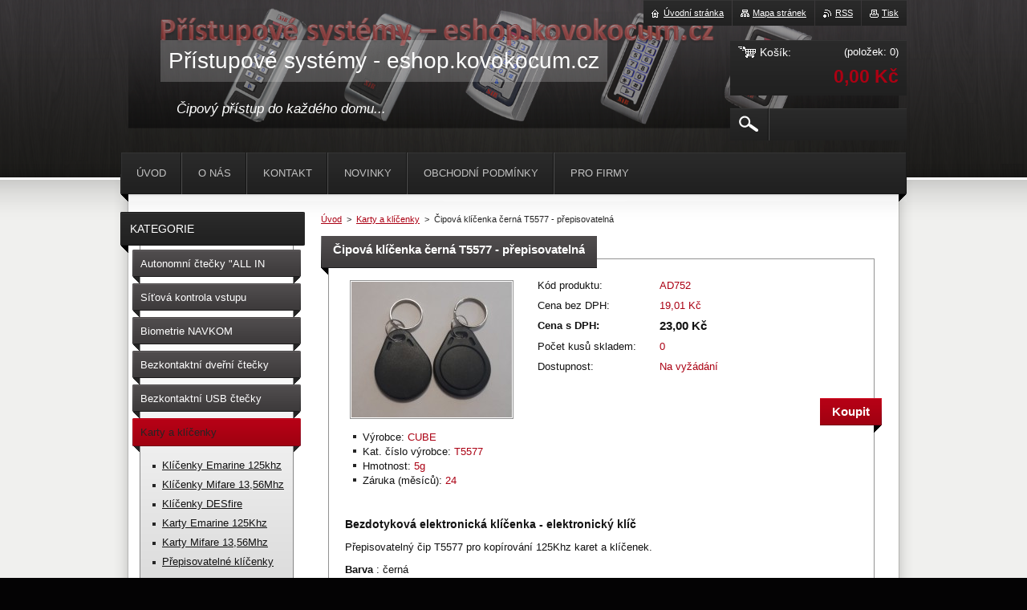

--- FILE ---
content_type: text/html; charset=UTF-8
request_url: https://eshop.kovokocum.cz/products/cipova-klicenka-cervena-t5577-prepisovatelna/
body_size: 8153
content:
<!--[if lte IE 9]><!DOCTYPE HTML PUBLIC "-//W3C//DTD HTML 4.01 Transitional//EN" "https://www.w3.org/TR/html4/loose.dtd"><![endif]-->
<!DOCTYPE html>
<!--[if IE]><html class="ie" lang="cs"><![endif]-->
<!--[if gt IE 9]><!--> 
<html lang="cs">
<!--<![endif]-->
    <head>
        <!--[if lt IE 8]><meta http-equiv="X-UA-Compatible" content="IE=EmulateIE7"><![endif]--><!--[if IE 8]><meta http-equiv="X-UA-Compatible" content="IE=EmulateIE8"><![endif]--><!--[if IE 9]><meta http-equiv="X-UA-Compatible" content="IE=EmulateIE9"><![endif]-->
        <base href="https://eshop.kovokocum.cz/">
  <meta charset="utf-8">
  <meta name="description" content="">
  <meta name="keywords" content="Atmel 5577, T5577, Rfid, 125khz">
  <meta name="generator" content="Webnode">
  <meta name="apple-mobile-web-app-capable" content="yes">
  <meta name="apple-mobile-web-app-status-bar-style" content="black">
  <meta name="format-detection" content="telephone=no">
    <link rel="shortcut icon" href="https://22de4b4639.clvaw-cdnwnd.com/897fcfd752d05c38ef0395cf2953612b/200000067-a8961a98ad/favicon(3).ico">
  <link rel="stylesheet" href="https://eshop.kovokocum.cz/wysiwyg/system.style.css">
<link rel="canonical" href="https://eshop.kovokocum.cz/products/cipova-klicenka-cervena-t5577-prepisovatelna/">
<script type="text/javascript">(function(i,s,o,g,r,a,m){i['GoogleAnalyticsObject']=r;i[r]=i[r]||function(){
			(i[r].q=i[r].q||[]).push(arguments)},i[r].l=1*new Date();a=s.createElement(o),
			m=s.getElementsByTagName(o)[0];a.async=1;a.src=g;m.parentNode.insertBefore(a,m)
			})(window,document,'script','//www.google-analytics.com/analytics.js','ga');ga('create', 'UA-797705-6', 'auto',{"name":"wnd_header"});ga('wnd_header.set', 'dimension1', 'W1');ga('wnd_header.set', 'anonymizeIp', true);ga('wnd_header.send', 'pageview');var _gaq = _gaq || [];
				  (function() {
					var ga = document.createElement('script'); ga.type = 'text/javascript'; ga.async = true;
					ga.src = ('https:' == location.protocol ? 'https://ssl' : 'https://www') + '.google-analytics.com/ga.js';
					var s = document.getElementsByTagName('script')[0]; s.parentNode.insertBefore(ga, s);
				  })(); _gaq.push(['_setAccount', 'UA-59938588-1']);_gaq.push(['_trackPageview']);_gaq.push(['_gat._anonymizeIp']);var pageTrackerAllTrackEvent=function(category,action,opt_label,opt_value){ga('send', 'event', category, action, opt_label, opt_value)};</script>
  <link rel="alternate" type="application/rss+xml" href="https://eshop.kovokocum.cz/rss/pf-all.xml" title="">
  <link rel="alternate" type="application/rss+xml" href="https://eshop.kovokocum.cz/rss/all.xml" title="">
<!--[if lte IE 9]><style type="text/css">.cke_skin_webnode iframe {vertical-align: baseline !important;}</style><![endif]-->
        <title>Čipová klíčenka černá T5577 - přepisovatelná :: Přístupové systémy - eshop.kovokocum.cz</title>
        <meta name="robots" content="index, follow">
        <meta name="googlebot" content="index, follow">
        <link href="https://d11bh4d8fhuq47.cloudfront.net/_system/skins/v23/50001017/css/style.css" rel="stylesheet" type="text/css" media="screen,projection,handheld,tv">
        <link href="https://d11bh4d8fhuq47.cloudfront.net/_system/skins/v23/50001017/css/print.css" rel="stylesheet" type="text/css" media="print">
        <script type="text/javascript" src="https://d11bh4d8fhuq47.cloudfront.net/_system/skins/v23/50001017/js/functions.js"></script>
        <!--[if IE 6]>
            <script type="text/javascript" src="https://d11bh4d8fhuq47.cloudfront.net/_system/skins/v23/50001017/js/functions-ie6.js"></script>
            <script type="text/javascript" src="https://d11bh4d8fhuq47.cloudfront.net/_system/skins/v23/50001017/js/png.js"></script>
            <script type="text/javascript">
                DD_belatedPNG.fix('#logo, #siteBg, #footerBg');
            </script>
        <![endif]-->
    
				<script type="text/javascript">
				/* <![CDATA[ */
					
					if (typeof(RS_CFG) == 'undefined') RS_CFG = new Array();
					RS_CFG['staticServers'] = new Array('https://d11bh4d8fhuq47.cloudfront.net/');
					RS_CFG['skinServers'] = new Array('https://d11bh4d8fhuq47.cloudfront.net/');
					RS_CFG['filesPath'] = 'https://eshop.kovokocum.cz/_files/';
					RS_CFG['filesAWSS3Path'] = 'https://22de4b4639.clvaw-cdnwnd.com/897fcfd752d05c38ef0395cf2953612b/';
					RS_CFG['lbClose'] = 'Zavřít';
					RS_CFG['skin'] = 'default';
					if (!RS_CFG['labels']) RS_CFG['labels'] = new Array();
					RS_CFG['systemName'] = 'Webnode';
						
					RS_CFG['responsiveLayout'] = 0;
					RS_CFG['mobileDevice'] = 0;
					RS_CFG['labels']['copyPasteSource'] = 'Více zde:';
					
				/* ]]> */
				</script><script type="text/javascript" src="https://d11bh4d8fhuq47.cloudfront.net/_system/client/js/compressed/frontend.package.1-3-108.js?ph=22de4b4639"></script><style type="text/css"></style></head>
    <body>        <div id="bodyBg">
        <div id="siteBg"><div id="footerBg">
            <div id="site">
                <!-- HEADER -->
                <div id="header">
                    
                    <div id="illustration"><img src="https://22de4b4639.clvaw-cdnwnd.com/897fcfd752d05c38ef0395cf2953612b/200000091-e9181ea117/50000000.png?ph=22de4b4639" width="960" height="221" alt=""></div>

                    <!-- LOGO -->
                    <div id="logozone">
                        <div id="logo"><a href="home/" title="Přejít na úvodní stránku."><span id="rbcSystemIdentifierLogo">Přístupové systémy - eshop.kovokocum.cz</span></a></div>                        <div class="cleaner"><!-- / --></div>
                        <p class="slogan"><span id="rbcCompanySlogan" class="rbcNoStyleSpan">Čipový přístup do každého domu...</span></p>
                    </div>
                    <!-- /LOGO -->

                </div>
                <!-- /HEADER -->

                <div class="cleaner"><!-- / --></div>

                <!-- MAIN -->
                <div id="mainWide">

                    <!-- CONTENT -->
                    <div id="mainContent">

                        <!-- NAVIGATOR -->
                        <div id="pageNavigator" class="rbcContentBlock">        <div id="navizone" class="navigator">                       <a href="/home/">Úvod</a>      <span><span> &gt; </span></span>          <a href="/cipova-media/">Karty a klíčenky</a>      <span><span> &gt; </span></span>          <span id="navCurrentPage">Čipová klíčenka černá T5577 - přepisovatelná</span>               </div>              <div class="cleaner"><!-- / --></div>        </div>                        <!-- /NAVIGATOR -->
                            
                        <div class="cleaner"><!-- / --></div>

                        <div id="content">
                                
                                    <div class="box">            <div class="boxContent">            <div class="eshopProductDetailTitle"><h1>Čipová klíčenka černá T5577 - přepisovatelná</h1></div>            <div class="cleaner"><!-- / --></div>            <div class="eshopProductDetail">                                        <div class="price">                                                                        <table>                                <tr>            <td class="title">Kód produktu:</td>            <td class="value">AD752</td>        </tr>                                                            <tr>            <td class="title">Cena bez DPH:</td>            <td class="value">19,01 Kč</td>        </tr>        <tr>        <td class="title"><strong>Cena s DPH:</strong></td>        <td class="value">            <ins>23,00 Kč</ins>                    </td>        </tr>                                                                                                        <tr>           <td class="title">Počet kusů skladem:</td>            <td class="value">0</td>        </tr>    	    			                        <tr class="rbcEshopStock-outOfStock">            <td class="title">Dostupnost:</td>            <td class="value">Na vyžádání</td>        </tr>                                                                </table>                                                            <form class="addToBasket" action="/products/cipova-klicenka-cervena-t5577-prepisovatelna/" method="post">            <div class="">                <div class="In">                                                                                                    <div class="accordion clearfix">                                                                                </div>                    <input type="hidden" name="quantity" id="quantity" value="1" maxlength="2">                    <input type="hidden" name="buyItem" value="200000753">                    <input class="submit" type="submit" value="Koupit">                    <div class="cleaner"><!-- / --></div>                </div>            </div>        </form>                                                    </div>                <div class="image-detail">                                    <div class="photoBlock">            <span class="image">                <a href="/images/200000245-59f8759f89/20200916_070903.jpg?s3=1" title="Odkaz se otevře do nového okna prohlížeče." onclick="return !window.open(this.href);">                    <img src="https://22de4b4639.clvaw-cdnwnd.com/897fcfd752d05c38ef0395cf2953612b/system_preview_200000245-59f8759f89/20200916_070903.jpg" width="200" height="169" alt="Čipová klíčenka černá T5577 - přepisovatelná">                </a>            </span>        </div>                            <div class="cleaner"><!-- / --></div>                    <div class="rbcEshopProductDetails">                        <ul>                                    <li>            <span class="title">Výrobce:</span>            <span class="value">CUBE</span>        </li>            <li>            <span class="title">Kat. číslo výrobce:</span>            <span class="value">T5577</span>        </li>            <li>            <span class="title">Hmotnost:</span>            <span class="value">5g</span>        </li>            <li>            <span class="title">Záruka (měsíců):</span>            <span class="value">24</span>        </li>                            </ul>                    </div>                    <div class="cleaner"><!-- / --></div>                </div>                                            <div class="cleaner"><!-- / --></div>                                    <div class="eshopProductDetailDesc"><p>&nbsp;</p>
<p><span style="font-size:14px;"><strong>Bezdotyková elektronická klíčenka - elektronický klíč</strong></span></p>
<p>Přepisovatelný čip T5577 pro kopírování 125Khz karet a klíčenek.</p>
<p><strong>Barva</strong> : černá</p>
<p><strong>Čip</strong>: T5577, 125 khz, read / write</p>
<p><strong>Čtecí vzdálenost</strong>: max. 8cm</p>
<p><strong>Materiál</strong>: ABS</p>
<p><strong>Rozměry</strong>: 28 x 35 x 7mm</p>
<p><strong>Hmotnost</strong>: 5g</p>
<p>Provoz bez baterií, dodáváno včetně kovového kroužku.</p>
<p><strong><span style="color:#0000ff;">Jiné barvy, případně dvoubarevný potisk na objednávku.</span></strong></p>
<p><strong><span style="color:#a52a2a;">Jiné čipy (EM, MIFARE, HID, NFC) na objednávku.</span></strong></p>
<p><strong>Prodej skladových zásob kusově, nebo po balení (100ks)</strong></p>
<p><span style="font-size:14px;"><span style="color: rgb(0, 255, 0);"><strong>Každá klíčenka je před expedicí otestována - záruka 100% funkčnosti</strong></span></span></p>
<div>
	<div style="color: rgb(0, 0, 0); background-color: transparent; text-align: left; text-decoration: none; border: medium none;">
		<br>
		<strong>Datasheet T5577:</strong></div>
</div>
<div>
	<div style="color: rgb(0, 0, 0); background-color: transparent; text-align: left; text-decoration: none; border: medium none;">
		<a href="https://22de4b4639.clvaw-cdnwnd.com/897fcfd752d05c38ef0395cf2953612b/200000150-ba88dbb80b/Atmel-9187-RFID-ATA5577C_Datasheet.pdf">Atmel-9187-RFID-ATA5577C_Datasheet.pdf (1,8 MB)</a></div>
</div>
<p>&nbsp;</p>
</div>                                <div class="cleaner"><!-- / --></div>                <div class="rbcTags">
<h4><a href="https://eshop.kovokocum.cz/tags/">Štítky</a>:</h4>
<p class="tags">
	<a href="/tags/Atmel%205577/" rel="tag">Atmel 5577</a>
		<span>|</span>
<a href="/tags/T5577/" rel="tag">T5577</a>
		<span>|</span>
<a href="/tags/Rfid/" rel="tag">Rfid</a>
		<span>|</span>
<a href="/tags/125khz/" rel="tag">125khz</a>
</p>
</div>
                                <div class="cleaner"><!-- / --></div>                                        <div class="rbcBookmarks"><div id="rbcBookmarks200001141"></div></div>
		<script type="text/javascript">
			/* <![CDATA[ */
			Event.observe(window, 'load', function(){
				var bookmarks = '<div style=\"float:left;\"><div style=\"float:left;\"><iframe src=\"//www.facebook.com/plugins/like.php?href=https://eshop.kovokocum.cz/products/cipova-klicenka-cervena-t5577-prepisovatelna/&amp;send=false&amp;layout=button_count&amp;width=155&amp;show_faces=false&amp;action=like&amp;colorscheme=light&amp;font&amp;height=21&amp;appId=397846014145828&amp;locale=cs_CZ\" scrolling=\"no\" frameborder=\"0\" style=\"border:none; overflow:hidden; width:155px; height:21px; position:relative; top:1px;\" allowtransparency=\"true\"></iframe></div><div style=\"float:left;\"><a href=\"https://twitter.com/share\" class=\"twitter-share-button\" data-count=\"horizontal\" data-via=\"webnode\" data-lang=\"en\">Tweet</a></div><script type=\"text/javascript\">(function() {var po = document.createElement(\'script\'); po.type = \'text/javascript\'; po.async = true;po.src = \'//platform.twitter.com/widgets.js\';var s = document.getElementsByTagName(\'script\')[0]; s.parentNode.insertBefore(po, s);})();'+'<'+'/scr'+'ipt></div> <div class=\"addthis_toolbox addthis_default_style\" style=\"float:left;\"><a class=\"addthis_counter addthis_pill_style\"></a></div> <script type=\"text/javascript\">(function() {var po = document.createElement(\'script\'); po.type = \'text/javascript\'; po.async = true;po.src = \'https://s7.addthis.com/js/250/addthis_widget.js#pubid=webnode\';var s = document.getElementsByTagName(\'script\')[0]; s.parentNode.insertBefore(po, s);})();'+'<'+'/scr'+'ipt><div style=\"clear:both;\"></div>';
				$('rbcBookmarks200001141').innerHTML = bookmarks;
				bookmarks.evalScripts();
			});
			/* ]]> */
		</script>
		                                    <div class="cleaner"><!-- / --></div>                                    </div>                        <div class="cleaner"><!-- / --></div>                                                <div class="cleaner"><!-- / --></div>        </div>                    </div>                                
                        </div>

                        <div class="cleaner"><!-- / --></div>

                    </div>
                    <!-- /CONTENT -->

                    <!-- SIDEBAR -->
                    <div id="sidebar">

                        


        <!-- ESHOP CATEGORIES -->
        <div class="box categories">
            <div class="boxTitle"><h2>Kategorie</h2></div>
            <div class="boxContent">

    <ul class="ProductCategories">
	<li class="first">

        <a href="/autonomni/">
    
        <span>Autonomní čtečky &quot;ALL IN ONE&quot;</span>

    </a>

    </li>
	<li>

        <a href="/ustredny/">
    
        <span>Síťová kontrola vstupu</span>

    </a>

    </li>
	<li>

        <a href="/biometrie-navkom/">
    
        <span>Biometrie NAVKOM</span>

    </a>

    </li>
	<li>

        <a href="/ctecky-karet-klicenek/">
    
        <span>Bezkontaktní dveřní čtečky</span>

    </a>

    </li>
	<li>

        <a href="/bezkontaktni-usb-ctecky/">
    
        <span>Bezkontaktní USB čtečky</span>

    </a>

    </li>
	<li class="open selected">

        <a href="/cipova-media/">
    
        <span>Karty a klíčenky</span>

    </a>

    
	<ul class="level1">
		<li class="first">

        <a href="/cipova-media/klicenky-emarine-125khz/">
    
        <span>Klíčenky Emarine 125khz</span>

    </a>

    </li>
		<li>

        <a href="/cipova-media/klicenky-mifare-13-56mhz/">
    
        <span>Klíčenky Mifare 13,56Mhz</span>

    </a>

    </li>
		<li>

        <a href="/cipova-media/klicenky-desfire/">
    
        <span>Klíčenky DESfire</span>

    </a>

    </li>
		<li>

        <a href="/cipova-media/karty-emarine-125khz/">
    
        <span>Karty Emarine 125Khz</span>

    </a>

    </li>
		<li>

        <a href="/cipova-media/karty-mifare-13-56mhz/">
    
        <span>Karty Mifare 13,56Mhz</span>

    </a>

    </li>
		<li class="last">

        <a href="/cipova-media/prepisovatelne-klicenky/">
    
        <span>Přepisovatelné klíčenky</span>

    </a>

    </li>
	</ul>
	</li>
	<li class="last">

        <a href="/prislusenstvi/">
    
        <span>Příslušenství</span>

    </a>

    </li>
</ul>

            </div>
        </div>
        <!-- /ESHOP CATEGORIES -->

    			
                        
                        

      <div class="box contact">
        <div class="boxTitle"><h2>Kontakt</h2></div>
        <div class="boxContent"><div class="over">
          
		

      <p class="company">Ladislav Kocum - Kovovýroba</p>
      
      
      <p class="address">Blatenská 25<br />
32600 Plzeň<br />
<br />
Provozovna:<br />
<br />
Tymákov 316<br />
Tymákov<br />
33201</p>

	            
      
      
      <p class="phone">Prodej, technická podpora:<br />
Tel: +420606785225 <br />
Skype: kovokocum</p>

	
      
	
	    <p class="email"><a href="&#109;&#97;&#105;&#108;&#116;&#111;:&#107;&#111;&#118;&#111;&#107;&#111;&#99;&#117;&#109;&#64;&#115;&#101;&#122;&#110;&#97;&#109;&#46;&#99;&#122;"><span id="rbcContactEmail">&#107;&#111;&#118;&#111;&#107;&#111;&#99;&#117;&#109;&#64;&#115;&#101;&#122;&#110;&#97;&#109;&#46;&#99;&#122;</span></a></p>

	           
      

		
                   
        </div></div>
      </div> 

					

                        <div class="rbcWidgetArea" style="text-align: right;"> <script type="text/javascript"> var _smartsupp = _smartsupp || {}; _smartsupp.key = "36e565cd542c5805bff5e26c78dd03d3c7c7292b"; window.smartsupp||(function(d) {  var s,c,o=smartsupp=function(){ o._.push(arguments)};o._=[];  s=d.getElementsByTagName('script')[0];c=d.createElement('script');  c.type='text/javascript';c.charset='utf-8';c.async=true;  c.src='//www.smartsuppchat.com/loader.js';s.parentNode.insertBefore(c,s); })(document); </script> </div>
                        
                    </div>
                    <!-- /SIDEBAR -->

                    <hr class="cleaner">

                </div>
                <!-- /MAIN -->

                <div class="cleaner"><!-- / --></div>
                
                <!-- MENU -->
                


      <div id="menuzone">



		<ul class="menu">
	<li class="first">
  
      <a href="/home/">
    
      <span>Úvod</span>
      
  </a>
  
  </li>
	<li>
  
      <a href="/o-nas/">
    
      <span>O nás</span>
      
  </a>
  
  </li>
	<li>
  
      <a href="/kontakt/">
    
      <span>Kontakt</span>
      
  </a>
  
  </li>
	<li>
  
      <a href="/novinky/">
    
      <span>Novinky</span>
      
  </a>
  
  </li>
	<li>
  
      <a href="/obchodni-podminky/">
    
      <span>Obchodní podmínky</span>
      
  </a>
  
  </li>
	<li class="last">
  
      <a href="/pro-firmy/">
    
      <span>Pro firmy</span>
      
  </a>
  
  </li>
</ul>

      </div>

					
                <script type="text/javascript">
                /* <![CDATA[ */
                    var sirka = 0;
                    var vyska = 0;
                   $$('#menuzone ul.menu li').each(function(item) {
                     if (item.parentNode.hasClassName('menu')) {
                       sirka = sirka + item.offsetWidth;
                       vyska = item.offsetHeight;
                       if( vyska > 52 ) item.style.display = 'none';
                       if( sirka > 980 ) item.style.display = 'none';
                     }
                   });
                /* ]]> */
                </script>
                <!-- /MENU -->
                
                <div id="languageSelect"></div>			

                <div id="links">
                    <span class="print"><a href="#" onclick="window.print(); return false;" title="Vytisknout stránku">Tisk</a></span>
                    <span class="rss"><a href="/rss/" title="RSS kanály">RSS</a></span>
                    <span class="sitemap"><a href="/sitemap/" title="Přejít na mapu stránek.">Mapa stránek</a></span>
                    <span class="homepage"><a href="home/" title="Přejít na úvodní stránku.">Úvodní stránka</a></span>
                </div>

                <div id="cartInfo">
                    <a href="es-cart/">
                        <span class="cartTitle">Košík:</span>
                        <span class="items">(položek: 0)</span>
                        <div class="cleaner"><!-- / --></div>
                        <span class="price">0,00 Kč</span>
                        <div class="cleaner"><!-- / --></div>
                    </a>
                </div>

                

		  <div class="searchBox">

		<form action="/search/" method="get" id="fulltextSearch">

                <input id="fulltextSearchButton" type="image" src="https://d11bh4d8fhuq47.cloudfront.net/_system/skins/v23/50001017/img/search-btn.png" title="Hledat">
                <input type="text" name="text" id="fulltextSearchText" value="">
                <!--
                <script type="text/javascript">
                    var ftText = document.getElementById("fulltextSearchText");

                    if ( ftText.value == "" ) ftText.value = "Hledat";

                    ftText.tabIndex = "1";

                    // Doplneni udalosti onfocus a onblur na pole pro zadani vyhledavaneho textu
                    ftText.onfocus = function() { checkInputValue(this, "Hledat"); };
                    ftText.onblur = function() { checkInputValue(this, "Hledat"); };

                    // Kontrola odesilaneho vyhledavaneho textu, aby se neodesilal vychozi text
                    document.getElementById("fulltextSearch").onsubmit = function() { return checkFormValue("Hledat"); };
		</script>
                -->
                <div class="cleaner"><!-- / --></div>

		</form>

       </div>
		
                <!-- FOOTER -->
                <div id="footer">
                    <div id="footerContent">
                        <div id="footerLeft">
                            <span id="rbcFooterText" class="rbcNoStyleSpan">©2015 KovoKocum  Všechna práva vyhrazena.</span>                        </div>
                        <div id="footerRight">
                            <span class="rbcSignatureText">Vytvořeno službou <a href="https://www.webnode.cz?utm_source=brand&amp;utm_medium=footer&amp;utm_campaign=premium" rel="nofollow" >Webnode</a> E-shop</span>                        </div>
                        <div class="cleaner"><!-- / --></div>
                    </div>
                </div>
                <!-- /FOOTER -->

            </div>
        </div></div>
        </div>
    <!--[if IE 6]>
    <script src="https://d11bh4d8fhuq47.cloudfront.net/_system/skins/v23/50001017/js/Menu.js" type="text/javascript"></script>
    <script type="text/javascript">
    /* <![CDATA[ */
        build_menu();
    /* ]]> */
    </script>
    <![endif]-->

    <script type="text/javascript">
    /* <![CDATA[ */
    
        rebuild_menu();
        submitPosition();

        RubicusFrontendIns.addObserver
	({
            onContentChange: function ()
            {
                build_menu();
                rebuild_menu();
                submitPosition();
            },

            onStartSlideshow: function()
            {
                $('slideshowControl').innerHTML	= '<span>Pozastavit prezentaci<'+'/span>';
		$('slideshowControl').title = 'Pozastavit automatické procházení obrázků';
		$('slideshowControl').onclick = RubicusFrontendIns.stopSlideshow.bind(RubicusFrontendIns);
            },

            onStopSlideshow: function()
            {
                $('slideshowControl').innerHTML	= '<span>Spustit prezentaci<'+'/span>';
		$('slideshowControl').title = 'Spustit automatické procházení obrázků';
		$('slideshowControl').onclick = RubicusFrontendIns.startSlideshow.bind(RubicusFrontendIns);
            },

            onShowImage: function()
            {
                if (RubicusFrontendIns.isSlideshowMode())
		{
                    $('slideshowControl').innerHTML = '<span>Pozastavit prezentaci<'+'/span>';
                    $('slideshowControl').title	= 'Pozastavit automatické procházení obrázků';
                    $('slideshowControl').onclick = RubicusFrontendIns.stopSlideshow.bind(RubicusFrontendIns);
		}
                
            }
	});

        RubicusFrontendIns.addFileToPreload('https://d11bh4d8fhuq47.cloudfront.net/_system/skins/v23/50001017/img/loading.gif');
        RubicusFrontendIns.addFileToPreload('https://d11bh4d8fhuq47.cloudfront.net/_system/skins/v23/50001017/img/menu-hover.png');
        RubicusFrontendIns.addFileToPreload('https://d11bh4d8fhuq47.cloudfront.net/_system/skins/v23/50001017/img/submenu.png');
        RubicusFrontendIns.addFileToPreload('https://d11bh4d8fhuq47.cloudfront.net/_system/skins/v23/50001017/img/category-hover.png');

    /* ]]> */
    </script>

    <div id="rbcFooterHtml"></div><script type="text/javascript"></script><script type="text/javascript">var keenTrackerCmsTrackEvent=function(id){if(typeof _jsTracker=="undefined" || !_jsTracker){return false;};try{var name=_keenEvents[id];var keenEvent={user:{u:_keenData.u,p:_keenData.p,lc:_keenData.lc,t:_keenData.t},action:{identifier:id,name:name,category:'cms',platform:'WND1',version:'2.1.157'},browser:{url:location.href,ua:navigator.userAgent,referer_url:document.referrer,resolution:screen.width+'x'+screen.height,ip:'3.12.83.168'}};_jsTracker.jsonpSubmit('PROD',keenEvent,function(err,res){});}catch(err){console.log(err)};};</script></body>
</html>
